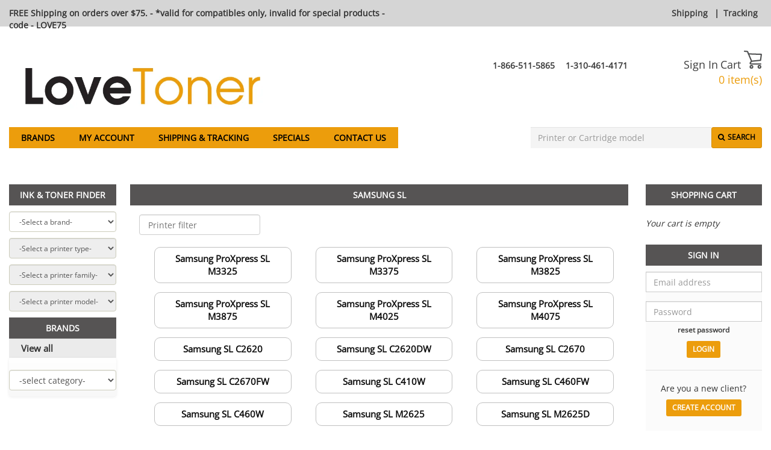

--- FILE ---
content_type: text/html; charset=UTF-8
request_url: https://www.lovetoner.com/samsung-sl
body_size: 14436
content:
<!DOCTYPE html>
<html lang="en">
<head>
    <!-- Google Tag Manager -->
    <script>
        (function(w, d, s, l, i) {
            w[l] = w[l] || [];
            w[l].push({
                'gtm.start': new Date().getTime(),
                event: 'gtm.js'
            });
            var f = d.getElementsByTagName(s)[0],
                j = d.createElement(s),
                dl = l != 'dataLayer' ? '&l=' + l : '';
            j.async = true;
            j.src = 'https://www.googletagmanager.com/gtm.js?id=' + i + dl;
            f.parentNode.insertBefore(j, f);
        })(window, document, 'script', 'dataLayer', 'GTM-PMRPDWRH');
    </script>
    <!-- End Google Tag Manager -->

    <meta charset="utf-8"/>    
    <title>Samsung SL</title>

    <link href="/favicon.ico" type="image/x-icon" rel="icon"/><link href="/favicon.ico" type="image/x-icon" rel="shortcut icon"/>
    <meta name="Description" content="Shop huge inventory of Laser Toner, Compatible Toner, Cartridges Toner, Ink Cartridges, Printer Cartridges and more only at LoveToner and save money.">

    <link rel="canonical" href="https://www.lovetoner.com/samsung-sl"/>

    <meta property="og:url" content="https://www.lovetoner.com/samsung-sl"/><meta property="og:type" content="website"/><meta property="og:title" content="Compatible Laser Toner & Ink Cartridges"/><meta property="og:description" content="Shop huge inventory of Laser Toner, Compatible Toner, Cartridges Toner, Ink Cartridges, Printer Cartridges and more only at LoveToner and save money."/><meta property="og:locale" content="en_US"/><meta property="og:image" content="https://www.lovetoner.com/img/logo_lovetoner.png"/>    <meta property="twitter:site" content="lovetoner"/>
            
    <script src="/js/jquery-2.2.1.min.js"></script><link rel="stylesheet" href="/css/font-sans.css"/>    <!-- <link href='//fonts.googleapis.com/css?family=Open+Sans&display=swap' rel='stylesheet' type='text/css'> -->
    
    <meta name="viewport" content="width=device-width, initial-scale=1.0">
    <!-- To disable horizontal scroll -->
    <!--<meta name="viewport" content="maximum-scale=2, width=device-width, initial-scale=1.0" />-->
    <meta name="apple-mobile-web-app-capable" content="yes" />

    <!-- Latest compiled and minified JavaScript -->
    <!-- <script src="https://maxcdn.bootstrapcdn.com/bootstrap/3.3.6/js/bootstrap.min.js" crossorigin="anonymous"></script> -->
    <script src="/js/bootstrap.3.3.6.min.js"></script><script src="/js/jquery-1.12.1-ui.js"></script><link rel="stylesheet" href="/css/jquery-1.12.1-ui.css"/>
    <link rel="stylesheet" href="https://cdnjs.cloudflare.com/ajax/libs/font-awesome/4.7.0/css/font-awesome.min.css?display=swap" rel="preload">

    <script src="/js/jquery.validate.min.js"></script><script src="/js/jquery.fancybox.js?v=2.1.5"></script><script src="/js/bootstrap-tagsinput.js"></script><script src="/js/jquery.flexslider-min.js"></script><script src="/js/jquery.jcarousel.min.js"></script><script src="/js/jcarousel.responsive.js"></script><script src="/js/jquery.nicescroll.min.js"></script><script src="/js/bootstrap-datepicker.min.js"></script><script src="/js/jquery.nivo.slider.v2.js"></script>
    <link rel="stylesheet" href="/css/vlad3.css"/>    <link rel="stylesheet" href="/css/nivo-slider.css"/>    <link rel="stylesheet" href="/css/default.css"/>    <link rel="stylesheet" href="/css/bootstrap-datepicker.min.css"/>    <link rel="stylesheet" href="/css/bootstrap-3.3.6.min.css"/>    <link rel="stylesheet" href="/css/bootstrap-theme-3.3.6.min.css"/>    
    <!-- Latest compiled and minified CSS -->
    <!-- <link rel="stylesheet" href="https://stackpath.bootstrapcdn.com/bootstrap/3.3.6/css/bootstrap.min.css" crossorigin="anonymous"> -->
    <!-- Original theme -->
    <!-- <link rel="stylesheet" href="https://stackpath.bootstrapcdn.com/bootstrap/3.3.6/css/bootstrap-theme.min.css" crossorigin="anonymous"> -->
        <link rel="stylesheet" href="/css/dana25.css"/>        <link rel="stylesheet" href="/css/lovetoner6.css"/>            <script>
        $(document).scroll(function() {

            var y = $(this).scrollTop();
            if (y > 215) {
                $('.floating-bar-container').fadeIn();
            } else {
                $('.floating-bar-container').fadeOut();
            }
        })
        $(document).ready(function() {

            n = (window.location.pathname).indexOf("view")
            m = (window.location.pathname).indexOf("search")
            k = (window.location.pathname).indexOf("category")

            var searchKey = 'Samsung SL';

            if(0<m || 0<n || 0<k){

                if(searchKey !=''){

                    $('input[name="key"]').val(searchKey)
                }
            }
            if(localStorage.getItem("accOffset")){
                $(this).scrollTop( 800 )
                localStorage.removeItem("accOffset");
            }

            $('#myAccountOffset').click(function(){
                localStorage.setItem('accOffset', 1);
            })

            $(".catOffset").click(function(){
                localStorage.setItem('accOffset', 1);
            })
            $('.searchOffset').click(function(){
                localStorage.setItem('accOffset', 1);
            })

        });
        $(document).ready(function() {
            var pageWidth = window.innerWidth;
            var barWidth = document.getElementById('floating-bar').clientWidth;
            var diff = pageWidth - barWidth;
            $("#floating-bar").css('margin-left', (diff/2)-10+'px');
            $("#floating-bar-container").hide();

            // search autocomplete
            $( ".searchAutocomplete" ).autocomplete({
            source: function( request, response ) {
                $.ajax({
                    dataType: "json",
                    type : 'Get',
                    data: {q:$(".searchBarInput").val()},
                    url: '/products/searchautocomplete',
                    success: function(data) {
                        // $('input.suggest-user').removeClass('ui-autocomplete-loading');  
                        // hide loading image

                        // response( $.map( data, function(item) {
                        //     // your operation on data
                        // }));
                        $('.searchspinner').hide();
                        response( data );
                    },
                    error: function(data) {
                        $('input.suggest-user').removeClass('ui-autocomplete-loading');  
                    }
                });
            },
            minLength: 4,
            search: function(event, ui) { 
                $(this).closest('.hidden-xs').find('.searchspinner').show();
            },
            create: function (event,ui){
               $(this).data('ui-autocomplete')._renderItem = function (ul, item) {
                return $('<li>')
                    .append("<a style='display: inline-flex'> <img src='"+item.img +"' style='width:50px;height:50px;margin-right:10px'/> " + item.value + '</a>')
                    .appendTo(ul);
                };
            },
            open: function() {
                $(this).closest('.hidden-xs').find('.searchspinner').hide();
                var width = $(".searchBarInput").width();
                $("ul.ui-menu").width(width);
                $("ul.ui-menu").height(300);
                $("ul.ui-menu").css('overflow-y', 'scroll');
            },
            select: function (event, ui) {
            // Set selection
                location.href=ui.item.id;
            }
        });
        });
    </script>

    <script>
        $(".fancybox").fancybox();
        $(function () {
            $('._tooltip').popover({trigger: "hover"});
        });
    </script>

        <script>(function(w,d,t,r,u){var f,n,i;w[u]=w[u]||[],f=function(){var o={ti:"5998586"};o.q=w[u],w[u]=new UET(o),w[u].push("pageLoad")},n=d.createElement(t),n.src=r,n.async=1,n.onload=n.onreadystatechange=function(){var s=this.readyState;s&&s!=="loaded"&&s!=="complete"||(f(),n.onload=n.onreadystatechange=null)},i=d.getElementsByTagName(t)[0],i.parentNode.insertBefore(n,i)})(window,document,"script","//bat.bing.com/bat.js","uetq");</script>
    
    <!--Add to bookmarks -->
    <script>
        $(function() {
            $('#bookmarkme').click(function() {
                var isChrome = !!window.chrome && !!window.chrome.webstore;
                var isIE = /*@cc_on!@*/false || !!document.documentMode;
                var isEdge = !isIE && !!window.StyleMedia;
                var isSafari = /constructor/i.test(window.HTMLElement) || (function (p) { return p.toString() === "[object SafariRemoteNotification]"; })(!window['safari'] || safari.pushNotification);
                if (window.sidebar && window.sidebar.addPanel) { // Mozilla Firefox Bookmark
                    window.sidebar.addPanel(document.title, window.location.href, '');
                } else if (window.external && ('AddFavorite' in window.external)) { // IE Favorite
                    window.external.AddFavorite(location.href, document.title);
                } else if (window.opera && window.print) { // Opera Hotlist
                    this.title = document.title;
                    return true;
                } else if(isChrome == true || isSafari == true || isEdge == true){ // webkit - safari/chrome
                    alert('This function is not available in Google Chrome, Edge and Safari. Please press ' + (navigator.userAgent.toLowerCase().indexOf('mac') != -1 ? 'Command/Cmd' : 'CTRL') + ' + D to bookmark this page.');
                }

            });
        });

        $( document ).ready(function() {
            $("#customersEmail").click(function(){
                var $temp = $("<input>");
                $("body").append($temp);
                $temp.val($(this).text()).select();
                document.execCommand("copy");
                $temp.remove();
                return false;
            });
            $("#customersEmail2").click(function(){
                var $temp = $("<input>");
                $("body").append($temp);
                $temp.val($(this).text()).select();
                document.execCommand("copy");
                $temp.remove();
                return false;
            });

        });

    </script>

    <!-- Instant page -->
    <script src="//instant.page/1.2.2" type="module" integrity="sha384-2xV8M5griQmzyiY3CDqh1dn4z3llDVqZDqzjzcY+jCBCk/a5fXJmuZ/40JJAPeoU"></script>

<!-- Count items on cart -->
<script>
    </script>

</head>
<body>

<!-- Google Tag Manager (noscript) -->
<noscript>
    <iframe src="https://www.googletagmanager.com/ns.html?id=GTM-PMRPDWRH"
        height="0" width="0" style="display:none;visibility:hidden"></iframe>
</noscript>
<!-- End Google Tag Manager (noscript) -->

<script type="application/ld+json">
{
    "@context": "http://schema.org",
    "@type": "Organization",
    "url": "https://www.lovetoner.com/",
    "email": "support@lovetoner.com",
    "logo": "https://www.lovetoner.com/img/logo_lovetoner.png",
    "description": "Shop huge inventory of Laser Toner, Compatible Toner, Cartridges Toner, Ink Cartridges, Printer Cartridges and more only at LoveToner and save money.",
    "aggregateRating": [{
        "@type": "AggregateRating",
        "ratingValue": "4.5",
        "reviewCount": "53",
        "name": "Lovetoner",
        "itemReviewed": {
            "name": "Lovetoner"
        }
    }],
    "areaServed": [{
        "@type": "AdministrativeArea",
        "name": ""
    },
    {
        "@type": "AdministrativeArea",
        "name": "USA"
    }],
    "sameAs": [
        "https://www.facebook.com/lovetonercom/"        ,"https://twitter.com/lovetoner"    ],
    "location": [{
        "@type": "Place",
        "openingHoursSpecification": [{
            "@type": "OpeningHoursSpecification",
            "opens": "8:00",
            "closes": "20:00",
            "dayOfWeek": "http://schema.org/Monday"
        },
        {
            "@type": "OpeningHoursSpecification",
            "opens": "8:00",
            "closes": "20:00",
            "dayOfWeek": "http://schema.org/Tuesday"
        },
        {
            "@type": "OpeningHoursSpecification",
            "opens": "8:00",
            "closes": "20:00",
            "dayOfWeek": "http://schema.org/Wednesday"
        },
        {
            "@type": "OpeningHoursSpecification",
            "opens": "8:00",
            "closes": "20:00",
            "dayOfWeek": "http://schema.org/Thursday"
        },
        {
            "@type": "OpeningHoursSpecification",
            "opens": "8:00",
            "closes": "20:00",
            "dayOfWeek": "http://schema.org/Friday"
        },
        {
            "@type": "OpeningHoursSpecification",
            "opens": "9:00",
            "closes": "17:00",
            "dayOfWeek": "http://schema.org/Saturday"
        },
        {
            "@type": "OpeningHoursSpecification",
            "opens": "9:00",
            "closes": "17:00",
            "dayOfWeek": "http://schema.org/Sunday"
        }]
    }],
    "contactPoint": [
        {
        "@type": "ContactPoint",
        "telephone": "+1-866-511-5865",
        "areaServed": "",
        "contactType": "customer service"
    }
            ,{
        "@type": "ContactPoint",
        "telephone": "+1-310-461-4171",
        "areaServed": "",
        "contactType": "customer service"
    }
                ]
}
</script><script type="application/ld+json">
{
    "@context": "http://schema.org",
    "@type": "BreadCrumbList",
    "itemListElement": 
    [
                {
            "@type": "ListItem",
            "position": 1,
            "item":
            {
                "@id": "https://www.lovetoner.com/",
                "name": "Home"            }
        }            ]
}
</script><script type="application/ld+json">
{
    "@context": "http://schema.org",
    "@graph":
    [
        {
            "@context": "https://schema.org",
            "@type": "SiteNavigationElement",
            "@id": "#menu",
            "name": "Brands",
            "url": "https://www.lovetoner.com/pages/all-brands"
        },
        {
            "@context": "https://schema.org",
            "@type": "SiteNavigationElement",
            "@id": "#menu",
            "name": "Specials",
            "url": "https://www.lovetoner.com/products/specials"
        },
        {
            "@context": "https://schema.org",
            "@type": "SiteNavigationElement",
            "@id": "#menu",
            "name": "Sign In",
            "url": "https://www.lovetoner.com/users/login"
        },
        {
            "@context": "https://schema.org",
            "@type": "SiteNavigationElement",
            "@id": "#menu",
            "name": "Shipping and Tracking",
            "url": "https://www.lovetoner.com/pages/trackorder"
        },
        {
            "@context": "https://schema.org",
            "@type": "SiteNavigationElement",
            "@id": "#menu",
            "name": "Contact Us",
            "url": "https://www.lovetoner.com/pages/contact"
        },
        {
            "@context": "https://schema.org",
            "@type": "SiteNavigationElement",
            "@id": "#menu",
            "name": "Français",
            "url": "https://www.lovetoner.com/fr/"
        }
    ]
}
</script>
<div class="floating-bar-container" id="floating-bar-container">
    <div class="container-fluid maxWidth floating-bar sticky" id="floating-bar">
        <div class="col-md-4 col-sm-8 hidden-xs">
            <form id="floatingBarSearch" onsubmit="floatingBarSearchSubmit()" action="/products/search?key=" method="GET">
            <input class="floating-bar-input searchAutocomplete" id="floating-bar-input" placeholder="Printer or Cartridge model" name="key" type="text"/>
            <span class="fa fa-spinner fa-spin searchspinner" style="position: absolute;margin-left: -25px;top: 13px;display:none"></span>
            <span class=""><button type="submit" class="btn btn_customize btn-xs btn-top-bar" style="background-color: #fff">Search</button></span>
            </form>
        </div>

        <div class="col-md-6 hidden-sm hidden-xs" style="margin-top: 10px">
            <a href="/pages/all-brands" class="blackLink">Brands</a>            &nbsp;&nbsp;
            <a href="/pages/trackorder" class="blackLink">Shipping & Tracking</a>            &nbsp;&nbsp;
            &nbsp;&nbsp;
            <a href="/pages/contact" class="blackLink">Contact us</a>            &nbsp;&nbsp;
                        &nbsp;&nbsp;
                    </div>

        <div class="col-md-2">
            <div class="pull-right">
                <a href="/orders/mycart" style="outline: none"><span style="display: inline-block; width: 30px; margin-top:5px"><svg xmlns="http://www.w3.org/2000/svg" viewBox="0 0 27.49 27.83"><defs></defs><title>cart</title><g id="Layer_2" data-name="Layer 2"><g id="Layer_1-2" data-name="Layer 1"><path class="cart-icon-white" d="M25.73,21.53H11.13c-.18,0-1.82,0-2.37-1.24s.63-2.71,1-3.17h0l.85-.95L4.86,2.29l-4-.4A1,1,0,0,1,0,.85,1,1,0,0,1,1,0L5.61.46A1,1,0,0,1,6.39,1L12.63,16a.94.94,0,0,1-.16,1l-1.25,1.39a2.81,2.81,0,0,0-.72,1.14,1.54,1.54,0,0,0,.63.14h14.6a.95.95,0,0,1,0,1.89Z"/><path class="cart-icon-white" d="M11.76,17.29a.95.95,0,0,1-.1-1.89l12.85-1.33,1-7.43L7.13,6A.95.95,0,1,1,7.2,4.14l19.37.65a.91.91,0,0,1,.69.33,1,1,0,0,1,.22.73L26.3,15.06a1,1,0,0,1-.85.82l-13.59,1.4Z"/><path class="cart-icon-white" d="M23.7,27.83A2.85,2.85,0,1,1,26.54,25,2.85,2.85,0,0,1,23.7,27.83Zm0-3.79a.95.95,0,1,0,.95.95A.94.94,0,0,0,23.7,24Z"/><path class="cart-icon-white" d="M11.51,27.83A2.85,2.85,0,1,1,14.35,25,2.84,2.84,0,0,1,11.51,27.83Zm0-3.79a.95.95,0,1,0,1,.95A.95.95,0,0,0,11.51,24Z"/></g></g></svg></span></a>                &nbsp;
                                <a href="/en/users/myaccount" style="outline: none"><span><img src="/img/icons/account/account.png" width="40" height="64" style="margin-top: -24px;object-fit: contain" alt=""/></span></a>
            </div>
        </div>
    </div>
</div>
<script>
function floatingBarSearchSubmit()
{
    var action = $("#floatingBarSearch").attr('action');
    action += $("#floating-bar-input").val();
    $("#floatingBarSearch").attr('action', action);
}
</script>

<div class="top-bar-container"></div>

<div class="container-fluid maxWidth" style="padding-left: 15px!important; padding-right: 15px!important">

    
<header>
        <div class="top-bar">

            <div class="top-bar-message">
                                    <strong>FREE Shipping on orders over $75. - *valid for compatibles only, invalid for special products - code - LOVE75</strong>                            </div>

            <div class="lang-link">
                <a href="/pages/shipping" class="phoneBlackFont">Shipping</a> |<a href="/pages/trackorder" class="phoneBlackFont">Tracking</a>            </div>

        </div>

    <div class="fluid-row header_top">
        <div class="col-md-4 col-sm-8 nopadDesktop">
            <h1 style="display: none">Buy discounted printer ink toner, mesh office chairs and desk accessories from Lovetoner</h1>
            <a href="https://www.lovetoner.com/"><img src="/img/logo_lovetoner.webp" alt="Buy discounted  printer ink &amp; laser toner and receive your orders fast at Lovetoner" class="img logo goneMobile headerLogo"/></a>
            <div class="col-md-10 col-sm-10 hidden-xs">
                            </div>
        </div>

        <div class="col-md-6 hidden-sm hidden-xs">
                        <div class="phone">
                                                                                <span class="">
                            <span>
                                &nbsp;<a class="phoneBlackFont" href="tel:1-866-511-5865">1-866-511-5865</a>
                            </span>
                        </span>
                                                                                <span class="">
                            <span>
                                &nbsp;<a class="phoneBlackFont" href="tel:1-310-461-4171">1-310-461-4171</a>
                            </span>
                        </span>
                            </div>
        </div>
   
        <span class="col-sm-6 visible-xs-block logoMobile">
            <a href="https://www.lovetoner.com/"><img src="/img/logo_lovetoner.webp" alt="Buy discounted  printer ink &amp; laser toner and receive your orders fast at Lovetoner" class="img logo"/></a>        </span>
        <div class="col-md-2 col-sm-4 nopadDesktop">
            <div class="cart_links">
                                    <a href="/users/login">Sign In</a>                
                <span><a href="/orders/mycart" style="color:#3d3d3d">Cart </span>
                
                <span style="display: inline-block; width: 30px;"><svg xmlns="http://www.w3.org/2000/svg" viewBox="0 0 27.49 27.83"><defs><style>.cart-icon{fill:#4d4e4f;}</style></defs><title>cart</title><g id="Layer_2" data-name="Layer 2"><g id="Layer_1-2" data-name="Layer 1"><path class="cart-icon" d="M25.73,21.53H11.13c-.18,0-1.82,0-2.37-1.24s.63-2.71,1-3.17h0l.85-.95L4.86,2.29l-4-.4A1,1,0,0,1,0,.85,1,1,0,0,1,1,0L5.61.46A1,1,0,0,1,6.39,1L12.63,16a.94.94,0,0,1-.16,1l-1.25,1.39a2.81,2.81,0,0,0-.72,1.14,1.54,1.54,0,0,0,.63.14h14.6a.95.95,0,0,1,0,1.89Z"/><path class="cart-icon" d="M11.76,17.29a.95.95,0,0,1-.1-1.89l12.85-1.33,1-7.43L7.13,6A.95.95,0,1,1,7.2,4.14l19.37.65a.91.91,0,0,1,.69.33,1,1,0,0,1,.22.73L26.3,15.06a1,1,0,0,1-.85.82l-13.59,1.4Z"/><path class="cart-icon" d="M23.7,27.83A2.85,2.85,0,1,1,26.54,25,2.85,2.85,0,0,1,23.7,27.83Zm0-3.79a.95.95,0,1,0,.95.95A.94.94,0,0,0,23.7,24Z"/><path class="cart-icon" d="M11.51,27.83A2.85,2.85,0,1,1,14.35,25,2.84,2.84,0,0,1,11.51,27.83Zm0-3.79a.95.95,0,1,0,1,.95A.95.95,0,0,0,11.51,24Z"/></g></g></svg></span><br>
                <span class="red countItems goneMobile">0 item(s)</span></a>            </div>

            <div class="clearfix"></div>
            <div>
                            </div>
        </div>
        <div class="clearfix"></div>
    </div>

    <nav class="navbar navbar-default main-menu" style="margin-left: -15px; margin-right: -15px;">
        <div class="container-fluid">
            <div class="navbar-header main_menu_header noMargin2">
                <button type="button" id="menuButton" class="navbar-toggle collapsed" data-toggle="collapse" data-target="#navbar-collapse-1" aria-expanded="false" style="margin-left: 30px; margin-top: 12px">
                    <span class="sr-only">Toggle navigation</span>
                    <span class="icon-bar"></span>
                    <span class="icon-bar"></span>
                    <span class="icon-bar"></span>
                </button>
            </div>

            <div class="collapse navbar-collapse" id="navbar-collapse-1">
                <ul class="nav navbar-nav main-header">
                    <li role="presentation">
                        <a href="/pages/all-brands">Brands</a>                    </li>
                    <li role="presentation">
                        <a href="/users/myaccount">My Account</a>                    </li>
                    <li role="presentation" class = "hidden-xs">
                        <a href="/pages/trackorder">Shipping & Tracking</a>                    </li>
                    <li role="presentation" class = "visible-xs">
                        <a href="/pages/trackorder" id="myAccountOffset">Shipping & Tracking</a>                    </li>
                    <li role="presentation">
                        <a href="/products/specials" data-no-instant="1">Specials</a>                    </li>
                    <li role="presentation">
                        <a href="/pages/contact">Contact us</a>                    </li>

                    
                                        
                                        <li class="languagelink" role="presentation">
                                                    <a href="/users/login">Sign In</a>                                            </li>
                </ul>

                <div class="search-bar">
                    <form method="get" accept-charset="utf-8" role="form" action="/products/search">                    <div style="display:flex; justify-content: flex-end;position:relative" class="hidden-xs">
                        <div class="form-group text"><input type="text" name="key" class="form-control searchBarInput searchAutocomplete"  style="font-size: 14px; height: 35.4px" placeholder="Printer or Cartridge model" id="searchKey1"  maxlength="264" /></div>                        <span class="fa fa-spinner fa-spin searchspinner" style="position: absolute;right: 90px;top: 10px;display:none"></span>
                        <button style="padding-top: 7px;" class="searchButtonOnTop btn btn_customize btn-sm searchButton" type="submit"><i class="fa fa-search"></i><span class="search-text">Search</span></button>                    </div>
                                        </form>
                </div>
            </div>
        </div>
    </nav>
                            
<script>
    $(document).ready(function() {
        $("#menuButton").on("click", function(){
            $(".navbar .container-fluid").toggleClass('relative');
        });
        if (window.innerWidth > 768) {
            $(".home-finder").css({'text-align': "center"});
            console.log(window.innerWidth);
        }
        setTimeout(function() {
            if (window.innerWidth > 992) {
                var selectHeight = $(".slider-wrapper").height();
                if (selectHeight == 0) {
                    return ;
                }
                selectHeight -= 35.4; // Ink%Toner header height
                selectHeight -= 43; // Select margins + bottom
                selectHeight /= 4;
                selectHeight = Math.round(selectHeight);
                $(".home-finder").css({'height': selectHeight})
                
                if (selectHeight < 39) {
                    $(".home-finder").css({'font-size': "12px"});
                }
                if (selectHeight < 34) {
                    $(".home-finder").css({'font-size': "10px"});
                }
            }
            
        }, 1500)
    });
</script>
</header>

<!-- only mobile -->
<br/>
<br/>
<div class="visible-xs-block" id="searchdiv">

    <h2 class="right_menu_title">PRODUCT SEARCH</h2>
    <form method="get" accept-charset="utf-8" margin-top: 10px;="margin-top: 10px;" role="form" action="/products/search">        <div style="display:flex; justify-content: flex-end;">
            <div class="form-group text"><input type="text" name="key" class="form-control searchBarInput"  style="font-size: 14px; margin-top:10px; height: 35.4px;" placeholder="Printer or Cartridge model" id="searchKey2"  maxlength="264" /></div>            <button style="padding-top: 7px; margin-top:10px;" class="searchButtonOnTop btn btn_customize btn-sm searchButton" type="submit"><i class="fa fa-search"></i><span class="search-text">Search</span></button>        </div>
        </form>
    <div class="clearfix"></div>
</div>
    <div class="clearfix"></div>

    <!-- body -->
    <section class="clearfix main-section">
        <div class="row-fluid">

            
                    <!-- left sidebar -->
                    <div class="col-md-2 hidden-sm wrapper_products visible-lg" style="margin-left: -15px">
                        <h2 class="hidden-xs hidden-sm visible-lg left_menu_title left_menu_title_cat" style="background-color: #565454 !important">Ink & Toner Finder</h2>
<div class="hidden-xs hidden-sm">

<script>
$(document).ready(function() {
	
	$('#select_type').prop('disabled', true);
	$('#select_family').prop('disabled', true);
	$('#select_model').prop('disabled', true);
	
    $("#select_brand").on("change" , function() {
	
        var catID = $("#select_brand").val();
	  
	    $('#select_type').prop('disabled', true);
	    $('#select_family').prop('disabled', true);
	    $('#select_model').prop('disabled', true);

	    $('#select_type').show();
	    $('#select_family').show();
	    $('#select_model').show();

	    $('#select_type').append('<option>'+'-Select a printer type-'+'</option>' );
	    $('#select_family').append('<option>'+'-Select a printer family-'+'</option>' );
	    $('#select_model').append('<option>'+'-Select a printer model-'+'</option>' );
	 
	// Select brand
 	$.ajax({
		type: 'post',  
		dataType: 'json',
		url : '/products/get-printer-types/'+catID,
		success : function(data){

			$('#select_type').empty();
			$('#select_family').empty();
			$('#select_model').empty();
			
			if (data.kidIS ==false){
				$('#select_type').hide();
				$('#select_family').hide();
				data.selectModels = data.selectType
				$('#select_model').empty();
				$('#select_model').append('<option>'+'-Select a printer model-'+'</option>' );
				for(var i=0; i<data.selectModels.length; i++){
				    $('#select_model').append('<option value="' + data.selectModels[i]['description'] + '">' + data.selectModels[i]['label'] + '</option>');
				}	
				$('#select_model').prop('disabled', false);
				
				
			}else{
				$('#select_type').append('<option>'+'-Select a printer type-'+'</option>' );
				for(var i=0; i<data.selectType.length; i++){
					$('#select_type').append('<option value="' + data.selectType[i]['value_id'] + '">' + data.selectType[i]['label'] + '</option>');
				}
				$('#select_type').show();
				$('#select_family').show();
				$('#select_model').show();
				$('#select_type').prop('disabled', false);
				$('#select_family').append('<option>'+'-Select a printer family-'+'</option>' );
				$('#select_model').append('<option>'+'-Select a printer model-'+'</option>' );
				
				
			}	
		}
	  })
	}) 

    // Select family
	$("#select_type").on("change" , function(){
      var typeID = $("#select_type").val()
      if (parseInt(typeID) === 'NaN') {
		  var lang = 'en';
		  if(lang != "en"){
			window.location.open('/'+lang+'/'+typeID);
		  } else{
			window.location.open('/'+typeID);
		  }
          
          return 0;
      }
 	  $.ajax({
		type: 'post',  
		dataType: 'json',
		url : '/products/get-family-types/'+typeID,
		success : function(data){
			$('#select_family').empty();
			$('#select_model').empty();
			if (data.kidIS ==false){
				
				$('#select_family').hide();
			    data.selectModels = data.selectFamily
				$('#select_model').empty();
				$('#select_model').append('<option>'+'-Select a printer model-'+'</option>' );
				for(var i=0; i<data.selectModels.length; i++){
				    $('#select_model').append('<option value="' + data.selectModels[i]['description'] + '">' + data.selectModels[i]['label'] + '</option>');
				}	
				$('#select_model').prop('disabled', false);
				
			}else{
			    $('#select_family').append('<option>'+'-Select a printer family-'+'</option>' );
				for(var i=0; i<data.selectFamily.length; i++){
					$('#select_family').append('<option value="' + data.selectFamily[i]['value_id'] + '">' + data.selectFamily[i]['label'] + '</option>');
				}
				$('#select_type').show();
				$('#select_family').show();
				$('#select_model').show();
				$('#select_family').prop('disabled', false);
				$('#select_model').append('<option>'+'-Select a printer model-'+'</option>' );
				
			}	
		}
	  })
	})

	// Select model
	// Select family and receive models
	$("#select_family").on("change" , function(){
	  var familyID = $("#select_family").val()
 	  $.ajax({
		type: 'post',  
		dataType: 'json',
		url : '/products/get-printer-models/'+familyID,
		success : function(data){
			
			$('#select_model').empty();
			$('#select_model').append('<option>'+'-Select a printer model-'+'</option>' );
			if(data.kidIS==true){
				for(var i=0; i<data.selectModels.length; i++){
					$('#select_model').append('<option value="' + data.selectModels[i]['description'] + '">' + data.selectModels[i]['label'] + '</option>');
				}
				$('#select_model').prop('disabled', false);
			}else{
			}
		}
	  })
	})
	// Redirect to product
	$("#select_model").on("change" , function(){
	    var id = jQuery(this).val();
        if (isNaN(parseInt(id))) {
			var lang = 'en';
			if(lang != "en"){
				window.location.replace('/'+lang+'/'+id);
			} else{
				window.location.replace('/'+id);
			}
            
            return 0;
        }
	    localStorage.setItem('offset2', 1);
	})

	if(localStorage.getItem("offset2")){
		$(this).scrollTop( 840 )
		localStorage.removeItem("offset2");
	}
}) 

</script>
 <select name="select_brand" class="form-control allBrandsBorders marginTop"  id="select_brand"  style="font-size:12px"><option value="" selected="selected">-Select a brand-</option><option value="8572">3D Filaments</option><option value="1010198">4x6 Labels</option><option value="26776">Acroprint</option><option value="22065">AMANO</option><option value="8">Apollo</option><option value="23">Apple</option><option value="82">Brother</option><option value="10000279">Canada</option><option value="515">Canon</option><option value="25366">Casio</option><option value="24150">Citizen</option><option value="26156">Compaq</option><option value="24294">Data South</option><option value="26160">DEC</option><option value="1454">Dell</option><option value="26809">DH Tech</option><option value="21616">DYMO</option><option value="3950">Epson</option><option value="26885">Fargo</option><option value="26750">Francotyp</option><option value="24333">Fujitsu</option><option value="26257">GCC Technologies</option><option value="24901">Genicom Tally</option><option value="4524">Gestetner</option><option value="26702">Hasler</option><option value="1512">HP</option><option value="21862">Ikon</option><option value="6169">JCM</option><option value="26914">King Jim</option><option value="25041">KIP</option><option value="6171">Kodak</option><option value="6174">Konica Minolta</option><option value="6470">Kyocera Mita</option><option value="6607">Lanier</option><option value="1010275">Lexmark / IBM</option><option value="4870">Lexmark IBM</option><option value="25716">Media Science</option><option value="67979">Mimaki</option><option value="7421">Muratec-Murata</option><option value="67828">Mutoh</option><option value="26823">NCR</option><option value="25775">NEC</option><option value="23716">Neopost</option><option value="21867">Oce</option><option value="4896">Okidata</option><option value="26165">OmniFax</option><option value="8072">Panasonic</option><option value="7546">Pantum</option><option value="7947">Pitney Bowes</option><option value="23503">Primera</option><option value="26768">Printronix</option><option value="25837">PSI</option><option value="2342">Ricoh</option><option value="3">Riso</option><option value="68019">Roland</option><option value="2527">Samsung</option><option value="2822">Savin</option><option value="2981">Sharp</option><option value="2">Simplex</option><option value="25436">Smith-Corona</option><option value="26707">Sony</option><option value="24588">Source Technologies</option><option value="24342">Star-Micronics</option><option value="24193">TEC</option><option value="9">Tektronix</option><option value="23332">Texas Instruments</option><option value="8760">Toshiba</option><option value="24325">Unisys</option><option value="26490">Xante</option><option value="3328">Xerox</option><option value="24806">Zebra</option></select><select name="select_type" class="form-control allBrandsBorders"  id="select_type"  style="font-size:12px"><option value="">-Select a printer type-</option></select><select name="select_family" class="form-control allBrandsBorders"  id="select_family"  style="font-size:12px"><option value="">-Select a printer family-</option></select><select name="select_model" class="form-control allBrandsBorders"  id="select_model"  style="font-size:12px"><option value="">-Select a printer model-</option></select></div>

<h2 class="visible-sm visible-md visible-lg left_menu_title left_menu_title_cat" style="background-color: #565454 !important">Brands</h2>
<div class="allBrandsBG hidden-xs">
   <a href="/pages/all-brands" class="allBrandsColor">View all</a></div>
<nav class="navbar navbar-default left_menu_content">
	<div class="container-fluid">
		<div class="navbar-header" style="margin-left:0">
		  <button type="button" class="navbar-toggle collapsed" data-toggle="collapse" data-target="#navbar-collapse-2" aria-expanded="false">
			<span class="sr-only">Toggle navigation</span>
			<span class="icon-bar" style="background-color:white"></span>
			<span class="icon-bar" style="background-color:white"></span>
			<span class="icon-bar" style="background-color:white"></span>
		  </button>
		  <h2 class="visible-xs left_menu_title" >Brands</h2>
		</div>
		<div class="collapse navbar-collapse" id="navbar-collapse-2">
			<ul class="nav navbar-nav categories_level_0">
							
							
							
							
							
							
							
							
							
							
							
							
							
							
							
							
							
							
							
							
							
							
							
							
							
							
							
							
							
							
							
							
							
							
							
							
							
							
							
							
							
							
							
							
							
							
							
							
							
							
							
							
							
							
							
							
							
							
							
							
							
							
							
							
							
							
							
							
							
							
							
						</ul>
		</div>
		<div class="hidden-xs">
		   <select name="select_category" class="form-control allBrandsBorders" ><option value="">-select category-</option><option value="/3d-filaments-ink-cartridges">3D Filaments</option><option value="/4x6-labels-ink-cartridges">4x6 Labels</option><option value="/acroprint-ink-cartridges">Acroprint</option><option value="/amano-ink-cartridges">AMANO</option><option value="/apollo-ink-cartridges">Apollo</option><option value="/apple-ink-cartridges">Apple</option><option value="/brother-ink-cartridges">Brother</option><option value="/Canada">Canada</option><option value="/canon-ink-cartridges">Canon</option><option value="/casio-ink-cartridges">Casio</option><option value="/citizen-ink-cartridges">Citizen</option><option value="/compaq-ink-cartridges">Compaq</option><option value="/data-south-ink-cartridges">Data South</option><option value="/dec-ink-cartridges">DEC</option><option value="/dell-ink-cartridges">Dell</option><option value="/dh-tech-ink-cartridges">DH Tech</option><option value="/dymo-ink-cartridges">DYMO</option><option value="/epson-ink-cartridges">Epson</option><option value="/fargo-ink-cartridges">Fargo</option><option value="/francotyp-ink-cartridges">Francotyp</option><option value="/fujitsu-ink-cartridges">Fujitsu</option><option value="/gcc-technologies-ink-cartridges">GCC Technologies</option><option value="/genicom-tally-ink-cartridges">Genicom Tally</option><option value="/gestetner-ink-cartridges">Gestetner</option><option value="/hasler-ink-cartridges">Hasler</option><option value="/hp-ink-cartridges">HP</option><option value="/ikon-ink-cartridges">Ikon</option><option value="/jcm-ink-cartridges">JCM</option><option value="/king-jim-ink-cartridges">King Jim</option><option value="/kip-ink-cartridges">KIP</option><option value="/kodak-ink-cartridges">Kodak</option><option value="/konica-minolta-ink-cartridges">Konica Minolta</option><option value="/kyocera-mita-ink-cartridges">Kyocera Mita</option><option value="/lanier-ink-cartridges">Lanier</option><option value="/lexmark--ibm-ink-cartridges">Lexmark / IBM</option><option value="/lexmark-ibm-ink-cartridges">Lexmark IBM</option><option value="/media-science-ink-cartridges">Media Science</option><option value="/mimaki-ink-cartridges">Mimaki</option><option value="/muratec-murata-ink-cartridges">Muratec-Murata</option><option value="/mutoh-ink-cartridges">Mutoh</option><option value="/ncr-ink-cartridges">NCR</option><option value="/nec-ink-cartridges">NEC</option><option value="/neopost-ink-cartridges">Neopost</option><option value="/oce-ink-cartridges">Oce</option><option value="/okidata-ink-cartridges">Okidata</option><option value="/omnifax-ink-cartridges">OmniFax</option><option value="/panasonic-ink-cartridges">Panasonic</option><option value="/pantum-ink-cartridges">Pantum</option><option value="/pitney-bowes-ink-cartridges">Pitney Bowes</option><option value="/primera-ink-cartridges">Primera</option><option value="/printronix-ink-cartridges">Printronix</option><option value="/psi-ink-cartridges">PSI</option><option value="/ricoh-ink-cartridges">Ricoh</option><option value="/riso">Riso</option><option value="/roland-ink-cartridges">Roland</option><option value="/samsung-ink-cartridges">Samsung</option><option value="/savin-ink-cartridges">Savin</option><option value="/sharp-ink-cartridges">Sharp</option><option value="/simplex-ink-cartridges">Simplex</option><option value="/smith-corona-ink-cartridges">Smith-Corona</option><option value="/sony-ink-cartridges">Sony</option><option value="/source-technologies-ink-cartridges">Source Technologies</option><option value="/star-micronics-ink-cartridges">Star-Micronics</option><option value="/tec-ink-cartridges">TEC</option><option value="/tektronix-ink-cartridges">Tektronix</option><option value="/texas-instruments-ink-cartridges">Texas Instruments</option><option value="/toshiba-ink-cartridges">Toshiba</option><option value="/unisys-ink-cartridges">Unisys</option><option value="/xante-ink-cartridges">Xante</option><option value="/xerox-ink-cartridges">Xerox</option><option value="/zebra-ink-cartridges">Zebra</option></select>		</div>
		<div class="visible-xs">
		   <select name="select_category2" class="form-control allBrandsBordersXS" ><option value="">-select category-</option><option value="/3d-filaments-ink-cartridges">3D Filaments</option><option value="/4x6-labels-ink-cartridges">4x6 Labels</option><option value="/acroprint-ink-cartridges">Acroprint</option><option value="/amano-ink-cartridges">AMANO</option><option value="/apollo-ink-cartridges">Apollo</option><option value="/apple-ink-cartridges">Apple</option><option value="/brother-ink-cartridges">Brother</option><option value="/Canada">Canada</option><option value="/canon-ink-cartridges">Canon</option><option value="/casio-ink-cartridges">Casio</option><option value="/citizen-ink-cartridges">Citizen</option><option value="/compaq-ink-cartridges">Compaq</option><option value="/data-south-ink-cartridges">Data South</option><option value="/dec-ink-cartridges">DEC</option><option value="/dell-ink-cartridges">Dell</option><option value="/dh-tech-ink-cartridges">DH Tech</option><option value="/dymo-ink-cartridges">DYMO</option><option value="/epson-ink-cartridges">Epson</option><option value="/fargo-ink-cartridges">Fargo</option><option value="/francotyp-ink-cartridges">Francotyp</option><option value="/fujitsu-ink-cartridges">Fujitsu</option><option value="/gcc-technologies-ink-cartridges">GCC Technologies</option><option value="/genicom-tally-ink-cartridges">Genicom Tally</option><option value="/gestetner-ink-cartridges">Gestetner</option><option value="/hasler-ink-cartridges">Hasler</option><option value="/hp-ink-cartridges">HP</option><option value="/ikon-ink-cartridges">Ikon</option><option value="/jcm-ink-cartridges">JCM</option><option value="/king-jim-ink-cartridges">King Jim</option><option value="/kip-ink-cartridges">KIP</option><option value="/kodak-ink-cartridges">Kodak</option><option value="/konica-minolta-ink-cartridges">Konica Minolta</option><option value="/kyocera-mita-ink-cartridges">Kyocera Mita</option><option value="/lanier-ink-cartridges">Lanier</option><option value="/lexmark--ibm-ink-cartridges">Lexmark / IBM</option><option value="/lexmark-ibm-ink-cartridges">Lexmark IBM</option><option value="/media-science-ink-cartridges">Media Science</option><option value="/mimaki-ink-cartridges">Mimaki</option><option value="/muratec-murata-ink-cartridges">Muratec-Murata</option><option value="/mutoh-ink-cartridges">Mutoh</option><option value="/ncr-ink-cartridges">NCR</option><option value="/nec-ink-cartridges">NEC</option><option value="/neopost-ink-cartridges">Neopost</option><option value="/oce-ink-cartridges">Oce</option><option value="/okidata-ink-cartridges">Okidata</option><option value="/omnifax-ink-cartridges">OmniFax</option><option value="/panasonic-ink-cartridges">Panasonic</option><option value="/pantum-ink-cartridges">Pantum</option><option value="/pitney-bowes-ink-cartridges">Pitney Bowes</option><option value="/primera-ink-cartridges">Primera</option><option value="/printronix-ink-cartridges">Printronix</option><option value="/psi-ink-cartridges">PSI</option><option value="/ricoh-ink-cartridges">Ricoh</option><option value="/riso">Riso</option><option value="/roland-ink-cartridges">Roland</option><option value="/samsung-ink-cartridges">Samsung</option><option value="/savin-ink-cartridges">Savin</option><option value="/sharp-ink-cartridges">Sharp</option><option value="/simplex-ink-cartridges">Simplex</option><option value="/smith-corona-ink-cartridges">Smith-Corona</option><option value="/sony-ink-cartridges">Sony</option><option value="/source-technologies-ink-cartridges">Source Technologies</option><option value="/star-micronics-ink-cartridges">Star-Micronics</option><option value="/tec-ink-cartridges">TEC</option><option value="/tektronix-ink-cartridges">Tektronix</option><option value="/texas-instruments-ink-cartridges">Texas Instruments</option><option value="/toshiba-ink-cartridges">Toshiba</option><option value="/unisys-ink-cartridges">Unisys</option><option value="/xante-ink-cartridges">Xante</option><option value="/xerox-ink-cartridges">Xerox</option><option value="/zebra-ink-cartridges">Zebra</option></select>		</div>
	</div>
</nav>
<script>
$(document).ready(function() {
  $('[name="select_category"]').click(function(){
  	// This will find the selected website from the dropdown
    if($('[name="select_category"]').val()!=''){
        var go_to_url = $('[name="select_category"]').find(":selected").val();
        document.location.href = go_to_url;
    } 
  });
  $('[name="select_category2"]').change(function(){
  	// This will find the selected website from the dropdown
    if($('[name="select_category2"]').val()!=''){
	    localStorage.setItem('offset', 1);
	    var go_to_url = $('[name="select_category2"]').find(":selected").val();
		var lang = 'en';
        document.location.href = lang + '/' + go_to_url;
    } 
  });
    $('.allBrandsBordersXS').click(function(){
		localStorage.setItem('offset', 1);
	})

	if(localStorage.getItem("offset")){
		$(this).scrollTop( 840 )
		localStorage.removeItem("offset");
	}
});
</script>                    </div>

                    
            

            
<!-- main content -->
            <div class="col-lg-8 col-md-10 col-sm-12" 
            
                style="margin-right:7.5px; margin-left: 7.5px" id="main-content">

                
                    
                
                                <h2 class='refine_menu_title col-md-12 scrollTo' style="border: none; text-align: center; margin-left: -15px !important; width: 103%; color: #fff">
    <!-- <a href="/samsung-sl" style="color: #fff"> -->
		Samsung SL	<!-- </a> -->
	</h2>

<script type="text/javascript">
$(document).ready(function(){
	$(".changeLayout").click(function(){
		var viewType = $(this).attr('type');
		$.ajax({
			url: '/products/setview/' + viewType
		})
		setTimeout(location.reload.bind(location), 600);
		return false;
	})
})

$(document).ready(function() {
	setTimeout(function() {
		var width = window.innerWidth;
		if (width > 992) {
			window.scrollTo(0, 0);
		}
		if (width <= 992 && width > 767) {
			var yPos = $('.scrollTo').offset().top - 57;
			window.scrollTo(0, yPos);
		}
		if (width <= 767) {
			var yPos = $('.scrollTo').offset().top - 12;
			window.scrollTo(0, yPos);
		}
	}, 50);
	
})
</script>


<div class="clearfix"></div>

<p class="text text-center">
	</p>


<div class="row-fluid">

<script>
$(document).ready(function(){
	$("#sort").change(function(){
		$("#formSort").submit();
	})
	$("#sort2").change(function(){
		$("#formSort").submit();
	})
})

$(document).ready(function(){
	$("#original").click(function(){
		if($("#original").prop('checked')){
			$("#compatibles").prop('disabled', true)
		}
	})
})
$(document).ready(function(){
	$("#compatibles").click(function(){
		if($("#compatibles").prop('checked')){
			$("#original").prop('disabled', true)
		}
	})
})

$(document).ready(function(){
	if(0 ==1){
	    $("#original").prop('checked', 'checked')
		$(".compatibles").hide()
	}else{
		$("#original").prop('checked', false)
		$(".compatibles").show()
	}
	if(0 ==1){
	    $("#compatibles").prop('checked', 'checked')
		$(".original").hide()
	}else{
		$("#compatibles").prop('checked', false)
		$(".original").show()
	}
	
	$('.catOffset').click(function(){
		localStorage.setItem('offset', 1);
	})
	
	
	if(localStorage.getItem("offset")){
		$(this).scrollTop( 840 )
		localStorage.removeItem("offset");
	}
})



</script>



<div> 
</div>
<div class="form-control quick-search-container" style="width: 25%; margin-top:15px;">
	<input type="text" id="quick-search" placeholder="Printer filter" style="border: 0; width: 100%">
</div>
<br>
			<div class="hidden-xs category-list col-md-4">
			<div class="arrow-left"></div>
						<a href="/samsung-proxpress-sl-m3325" class="category-link" style="display: inline-block;padding-right:20px"> Samsung ProXpress SL M3325</a>
		</div>
		<div class="catOffset visible-xs category-list col-md-4">
			<div class="arrow-left"></div>
                    <a href="/samsung-proxpress-sl-m3325"> Samsung ProXpress SL M3325</a>
            <hr>
		</div>

			<div class="hidden-xs category-list col-md-4">
			<div class="arrow-left"></div>
						<a href="/samsung-proxpress-sl-m3375" class="category-link" style="display: inline-block;padding-right:20px"> Samsung ProXpress SL M3375</a>
		</div>
		<div class="catOffset visible-xs category-list col-md-4">
			<div class="arrow-left"></div>
                    <a href="/samsung-proxpress-sl-m3375"> Samsung ProXpress SL M3375</a>
            <hr>
		</div>

			<div class="hidden-xs category-list col-md-4">
			<div class="arrow-left"></div>
						<a href="/samsung-proxpress-sl-m3825" class="category-link" style="display: inline-block;padding-right:20px"> Samsung ProXpress SL M3825</a>
		</div>
		<div class="catOffset visible-xs category-list col-md-4">
			<div class="arrow-left"></div>
                    <a href="/samsung-proxpress-sl-m3825"> Samsung ProXpress SL M3825</a>
            <hr>
		</div>

			<div class="hidden-xs category-list col-md-4">
			<div class="arrow-left"></div>
						<a href="/samsung-proxpress-sl-m3875" class="category-link" style="display: inline-block;padding-right:20px"> Samsung ProXpress SL M3875</a>
		</div>
		<div class="catOffset visible-xs category-list col-md-4">
			<div class="arrow-left"></div>
                    <a href="/samsung-proxpress-sl-m3875"> Samsung ProXpress SL M3875</a>
            <hr>
		</div>

			<div class="hidden-xs category-list col-md-4">
			<div class="arrow-left"></div>
						<a href="/samsung-proxpress-sl-m4025" class="category-link" style="display: inline-block;padding-right:20px"> Samsung ProXpress SL M4025</a>
		</div>
		<div class="catOffset visible-xs category-list col-md-4">
			<div class="arrow-left"></div>
                    <a href="/samsung-proxpress-sl-m4025"> Samsung ProXpress SL M4025</a>
            <hr>
		</div>

			<div class="hidden-xs category-list col-md-4">
			<div class="arrow-left"></div>
						<a href="/samsung-proxpress-sl-m4075" class="category-link" style="display: inline-block;padding-right:20px"> Samsung ProXpress SL M4075</a>
		</div>
		<div class="catOffset visible-xs category-list col-md-4">
			<div class="arrow-left"></div>
                    <a href="/samsung-proxpress-sl-m4075"> Samsung ProXpress SL M4075</a>
            <hr>
		</div>

			<div class="hidden-xs category-list col-md-4">
			<div class="arrow-left"></div>
						<a href="/samsung-sl-c2620" class="category-link" style="display: inline-block;padding-right:20px"> Samsung SL C2620</a>
		</div>
		<div class="catOffset visible-xs category-list col-md-4">
			<div class="arrow-left"></div>
                    <a href="/samsung-sl-c2620"> Samsung SL C2620</a>
            <hr>
		</div>

			<div class="hidden-xs category-list col-md-4">
			<div class="arrow-left"></div>
						<a href="/samsung-sl-c2620dw" class="category-link" style="display: inline-block;padding-right:20px"> Samsung SL C2620DW</a>
		</div>
		<div class="catOffset visible-xs category-list col-md-4">
			<div class="arrow-left"></div>
                    <a href="/samsung-sl-c2620dw"> Samsung SL C2620DW</a>
            <hr>
		</div>

			<div class="hidden-xs category-list col-md-4">
			<div class="arrow-left"></div>
						<a href="/samsung-sl-c2670" class="category-link" style="display: inline-block;padding-right:20px"> Samsung SL C2670</a>
		</div>
		<div class="catOffset visible-xs category-list col-md-4">
			<div class="arrow-left"></div>
                    <a href="/samsung-sl-c2670"> Samsung SL C2670</a>
            <hr>
		</div>

			<div class="hidden-xs category-list col-md-4">
			<div class="arrow-left"></div>
						<a href="/samsung-sl-c2670fw" class="category-link" style="display: inline-block;padding-right:20px"> Samsung SL C2670FW</a>
		</div>
		<div class="catOffset visible-xs category-list col-md-4">
			<div class="arrow-left"></div>
                    <a href="/samsung-sl-c2670fw"> Samsung SL C2670FW</a>
            <hr>
		</div>

			<div class="hidden-xs category-list col-md-4">
			<div class="arrow-left"></div>
						<a href="/samsung-sl-c410w" class="category-link" style="display: inline-block;padding-right:20px"> Samsung SL C410W</a>
		</div>
		<div class="catOffset visible-xs category-list col-md-4">
			<div class="arrow-left"></div>
                    <a href="/samsung-sl-c410w"> Samsung SL C410W</a>
            <hr>
		</div>

			<div class="hidden-xs category-list col-md-4">
			<div class="arrow-left"></div>
						<a href="/samsung-sl-c460fw" class="category-link" style="display: inline-block;padding-right:20px"> Samsung SL C460FW</a>
		</div>
		<div class="catOffset visible-xs category-list col-md-4">
			<div class="arrow-left"></div>
                    <a href="/samsung-sl-c460fw"> Samsung SL C460FW</a>
            <hr>
		</div>

			<div class="hidden-xs category-list col-md-4">
			<div class="arrow-left"></div>
						<a href="/samsung-sl-c460w" class="category-link" style="display: inline-block;padding-right:20px"> Samsung SL C460W</a>
		</div>
		<div class="catOffset visible-xs category-list col-md-4">
			<div class="arrow-left"></div>
                    <a href="/samsung-sl-c460w"> Samsung SL C460W</a>
            <hr>
		</div>

			<div class="hidden-xs category-list col-md-4">
			<div class="arrow-left"></div>
						<a href="/samsung-sl-m2625" class="category-link" style="display: inline-block;padding-right:20px"> Samsung SL M2625</a>
		</div>
		<div class="catOffset visible-xs category-list col-md-4">
			<div class="arrow-left"></div>
                    <a href="/samsung-sl-m2625"> Samsung SL M2625</a>
            <hr>
		</div>

			<div class="hidden-xs category-list col-md-4">
			<div class="arrow-left"></div>
						<a href="/samsung-sl-m2625d" class="category-link" style="display: inline-block;padding-right:20px"> Samsung SL M2625D</a>
		</div>
		<div class="catOffset visible-xs category-list col-md-4">
			<div class="arrow-left"></div>
                    <a href="/samsung-sl-m2625d"> Samsung SL M2625D</a>
            <hr>
		</div>

			<div class="hidden-xs category-list col-md-4">
			<div class="arrow-left"></div>
						<a href="/samsung-sl-m2675f" class="category-link" style="display: inline-block;padding-right:20px"> Samsung SL M2675F</a>
		</div>
		<div class="catOffset visible-xs category-list col-md-4">
			<div class="arrow-left"></div>
                    <a href="/samsung-sl-m2675f"> Samsung SL M2675F</a>
            <hr>
		</div>

			<div class="hidden-xs category-list col-md-4">
			<div class="arrow-left"></div>
						<a href="/samsung-sl-m2825dw" class="category-link" style="display: inline-block;padding-right:20px"> Samsung SL M2825DW</a>
		</div>
		<div class="catOffset visible-xs category-list col-md-4">
			<div class="arrow-left"></div>
                    <a href="/samsung-sl-m2825dw"> Samsung SL M2825DW</a>
            <hr>
		</div>

			<div class="hidden-xs category-list col-md-4">
			<div class="arrow-left"></div>
						<a href="/samsung-sl-m2835dw" class="category-link" style="display: inline-block;padding-right:20px"> Samsung SL M2835DW</a>
		</div>
		<div class="catOffset visible-xs category-list col-md-4">
			<div class="arrow-left"></div>
                    <a href="/samsung-sl-m2835dw"> Samsung SL M2835DW</a>
            <hr>
		</div>

			<div class="hidden-xs category-list col-md-4">
			<div class="arrow-left"></div>
						<a href="/samsung-sl-m2875" class="category-link" style="display: inline-block;padding-right:20px"> Samsung SL M2875</a>
		</div>
		<div class="catOffset visible-xs category-list col-md-4">
			<div class="arrow-left"></div>
                    <a href="/samsung-sl-m2875"> Samsung SL M2875</a>
            <hr>
		</div>

			<div class="hidden-xs category-list col-md-4">
			<div class="arrow-left"></div>
						<a href="/samsung-sl-m2875dw" class="category-link" style="display: inline-block;padding-right:20px"> Samsung SL M2875DW</a>
		</div>
		<div class="catOffset visible-xs category-list col-md-4">
			<div class="arrow-left"></div>
                    <a href="/samsung-sl-m2875dw"> Samsung SL M2875DW</a>
            <hr>
		</div>

			<div class="hidden-xs category-list col-md-4">
			<div class="arrow-left"></div>
						<a href="/samsung-sl-m2875fd" class="category-link" style="display: inline-block;padding-right:20px"> Samsung SL M2875FD</a>
		</div>
		<div class="catOffset visible-xs category-list col-md-4">
			<div class="arrow-left"></div>
                    <a href="/samsung-sl-m2875fd"> Samsung SL M2875FD</a>
            <hr>
		</div>

			<div class="hidden-xs category-list col-md-4">
			<div class="arrow-left"></div>
						<a href="/samsung-sl-m2875fw" class="category-link" style="display: inline-block;padding-right:20px"> Samsung SL M2875FW</a>
		</div>
		<div class="catOffset visible-xs category-list col-md-4">
			<div class="arrow-left"></div>
                    <a href="/samsung-sl-m2875fw"> Samsung SL M2875FW</a>
            <hr>
		</div>

			<div class="hidden-xs category-list col-md-4">
			<div class="arrow-left"></div>
						<a href="/samsung-sl-m2885fw" class="category-link" style="display: inline-block;padding-right:20px"> Samsung SL M2885FW</a>
		</div>
		<div class="catOffset visible-xs category-list col-md-4">
			<div class="arrow-left"></div>
                    <a href="/samsung-sl-m2885fw"> Samsung SL M2885FW</a>
            <hr>
		</div>

			<div class="hidden-xs category-list col-md-4">
			<div class="arrow-left"></div>
						<a href="/samsung-sl-m3320nd" class="category-link" style="display: inline-block;padding-right:20px"> Samsung SL M3320ND</a>
		</div>
		<div class="catOffset visible-xs category-list col-md-4">
			<div class="arrow-left"></div>
                    <a href="/samsung-sl-m3320nd"> Samsung SL M3320ND</a>
            <hr>
		</div>

			<div class="hidden-xs category-list col-md-4">
			<div class="arrow-left"></div>
						<a href="/samsung-sl-m3370fd" class="category-link" style="display: inline-block;padding-right:20px"> Samsung SL M3370FD</a>
		</div>
		<div class="catOffset visible-xs category-list col-md-4">
			<div class="arrow-left"></div>
                    <a href="/samsung-sl-m3370fd"> Samsung SL M3370FD</a>
            <hr>
		</div>

			<div class="hidden-xs category-list col-md-4">
			<div class="arrow-left"></div>
						<a href="/samsung-sl-m3820dw" class="category-link" style="display: inline-block;padding-right:20px"> Samsung SL M3820DW</a>
		</div>
		<div class="catOffset visible-xs category-list col-md-4">
			<div class="arrow-left"></div>
                    <a href="/samsung-sl-m3820dw"> Samsung SL M3820DW</a>
            <hr>
		</div>

			<div class="hidden-xs category-list col-md-4">
			<div class="arrow-left"></div>
						<a href="/samsung-sl-m3820nd" class="category-link" style="display: inline-block;padding-right:20px"> Samsung SL M3820ND</a>
		</div>
		<div class="catOffset visible-xs category-list col-md-4">
			<div class="arrow-left"></div>
                    <a href="/samsung-sl-m3820nd"> Samsung SL M3820ND</a>
            <hr>
		</div>

			<div class="hidden-xs category-list col-md-4">
			<div class="arrow-left"></div>
						<a href="/samsung-sl-m3870fd" class="category-link" style="display: inline-block;padding-right:20px"> Samsung SL M3870FD</a>
		</div>
		<div class="catOffset visible-xs category-list col-md-4">
			<div class="arrow-left"></div>
                    <a href="/samsung-sl-m3870fd"> Samsung SL M3870FD</a>
            <hr>
		</div>

			<div class="hidden-xs category-list col-md-4">
			<div class="arrow-left"></div>
						<a href="/samsung-sl-m3870fw" class="category-link" style="display: inline-block;padding-right:20px"> Samsung SL M3870FW</a>
		</div>
		<div class="catOffset visible-xs category-list col-md-4">
			<div class="arrow-left"></div>
                    <a href="/samsung-sl-m3870fw"> Samsung SL M3870FW</a>
            <hr>
		</div>

			<div class="hidden-xs category-list col-md-4">
			<div class="arrow-left"></div>
						<a href="/samsung-sl-m4020nd" class="category-link" style="display: inline-block;padding-right:20px"> Samsung SL M4020ND</a>
		</div>
		<div class="catOffset visible-xs category-list col-md-4">
			<div class="arrow-left"></div>
                    <a href="/samsung-sl-m4020nd"> Samsung SL M4020ND</a>
            <hr>
		</div>

			<div class="hidden-xs category-list col-md-4">
			<div class="arrow-left"></div>
						<a href="/samsung-sl-m4020nd-taa" class="category-link" style="display: inline-block;padding-right:20px"> Samsung SL M4020ND TAA</a>
		</div>
		<div class="catOffset visible-xs category-list col-md-4">
			<div class="arrow-left"></div>
                    <a href="/samsung-sl-m4020nd-taa"> Samsung SL M4020ND TAA</a>
            <hr>
		</div>

			<div class="hidden-xs category-list col-md-4">
			<div class="arrow-left"></div>
						<a href="/samsung-sl-m4070fr" class="category-link" style="display: inline-block;padding-right:20px"> Samsung SL M4070FR</a>
		</div>
		<div class="catOffset visible-xs category-list col-md-4">
			<div class="arrow-left"></div>
                    <a href="/samsung-sl-m4070fr"> Samsung SL M4070FR</a>
            <hr>
		</div>

			<div class="hidden-xs category-list col-md-4">
			<div class="arrow-left"></div>
						<a href="/samsung-sl-m4580-fx" class="category-link" style="display: inline-block;padding-right:20px"> Samsung SL M4580 FX</a>
		</div>
		<div class="catOffset visible-xs category-list col-md-4">
			<div class="arrow-left"></div>
                    <a href="/samsung-sl-m4580-fx"> Samsung SL M4580 FX</a>
            <hr>
		</div>

			<div class="hidden-xs category-list col-md-4">
			<div class="arrow-left"></div>
						<a href="/samsung-sl-c1810fw" class="category-link" style="display: inline-block;padding-right:20px"> Samsung SL-C1810FW</a>
		</div>
		<div class="catOffset visible-xs category-list col-md-4">
			<div class="arrow-left"></div>
                    <a href="/samsung-sl-c1810fw"> Samsung SL-C1810FW</a>
            <hr>
		</div>

			<div class="hidden-xs category-list col-md-4">
			<div class="arrow-left"></div>
						<a href="/samsung-sl-c1810w" class="category-link" style="display: inline-block;padding-right:20px"> Samsung SL-C1810W</a>
		</div>
		<div class="catOffset visible-xs category-list col-md-4">
			<div class="arrow-left"></div>
                    <a href="/samsung-sl-c1810w"> Samsung SL-C1810W</a>
            <hr>
		</div>

			<div class="hidden-xs category-list col-md-4">
			<div class="arrow-left"></div>
						<a href="/samsung-sl-m2620" class="category-link" style="display: inline-block;padding-right:20px"> Samsung SL-M2620</a>
		</div>
		<div class="catOffset visible-xs category-list col-md-4">
			<div class="arrow-left"></div>
                    <a href="/samsung-sl-m2620"> Samsung SL-M2620</a>
            <hr>
		</div>

			<div class="hidden-xs category-list col-md-4">
			<div class="arrow-left"></div>
						<a href="/samsung-sl-m2620nd" class="category-link" style="display: inline-block;padding-right:20px"> Samsung SL-M2620ND</a>
		</div>
		<div class="catOffset visible-xs category-list col-md-4">
			<div class="arrow-left"></div>
                    <a href="/samsung-sl-m2620nd"> Samsung SL-M2620ND</a>
            <hr>
		</div>

			<div class="hidden-xs category-list col-md-4">
			<div class="arrow-left"></div>
						<a href="/samsung-sl-m2670fn" class="category-link" style="display: inline-block;padding-right:20px"> Samsung SL-M2670FN</a>
		</div>
		<div class="catOffset visible-xs category-list col-md-4">
			<div class="arrow-left"></div>
                    <a href="/samsung-sl-m2670fn"> Samsung SL-M2670FN</a>
            <hr>
		</div>

			<div class="hidden-xs category-list col-md-4">
			<div class="arrow-left"></div>
						<a href="/samsung-sl-m2670n" class="category-link" style="display: inline-block;padding-right:20px"> Samsung SL-M2670N</a>
		</div>
		<div class="catOffset visible-xs category-list col-md-4">
			<div class="arrow-left"></div>
                    <a href="/samsung-sl-m2670n"> Samsung SL-M2670N</a>
            <hr>
		</div>

			<div class="hidden-xs category-list col-md-4">
			<div class="arrow-left"></div>
						<a href="/samsung-sl-m2820nd" class="category-link" style="display: inline-block;padding-right:20px"> Samsung SL-M2820ND</a>
		</div>
		<div class="catOffset visible-xs category-list col-md-4">
			<div class="arrow-left"></div>
                    <a href="/samsung-sl-m2820nd"> Samsung SL-M2820ND</a>
            <hr>
		</div>

			<div class="hidden-xs category-list col-md-4">
			<div class="arrow-left"></div>
						<a href="/samsung-sl-m2870fw" class="category-link" style="display: inline-block;padding-right:20px"> Samsung SL-M2870FW</a>
		</div>
		<div class="catOffset visible-xs category-list col-md-4">
			<div class="arrow-left"></div>
                    <a href="/samsung-sl-m2870fw"> Samsung SL-M2870FW</a>
            <hr>
		</div>

			<div class="hidden-xs category-list col-md-4">
			<div class="arrow-left"></div>
						<a href="/samsung-sl-m3825" class="category-link" style="display: inline-block;padding-right:20px"> Samsung SL-M3825</a>
		</div>
		<div class="catOffset visible-xs category-list col-md-4">
			<div class="arrow-left"></div>
                    <a href="/samsung-sl-m3825"> Samsung SL-M3825</a>
            <hr>
		</div>

			<div class="hidden-xs category-list col-md-4">
			<div class="arrow-left"></div>
						<a href="/samsung-sl-m3875" class="category-link" style="display: inline-block;padding-right:20px"> Samsung SL-M3875</a>
		</div>
		<div class="catOffset visible-xs category-list col-md-4">
			<div class="arrow-left"></div>
                    <a href="/samsung-sl-m3875"> Samsung SL-M3875</a>
            <hr>
		</div>

			<div class="hidden-xs category-list col-md-4">
			<div class="arrow-left"></div>
						<a href="/samsung-sl-m4025" class="category-link" style="display: inline-block;padding-right:20px"> Samsung SL-M4025</a>
		</div>
		<div class="catOffset visible-xs category-list col-md-4">
			<div class="arrow-left"></div>
                    <a href="/samsung-sl-m4025"> Samsung SL-M4025</a>
            <hr>
		</div>

			<div class="hidden-xs category-list col-md-4">
			<div class="arrow-left"></div>
						<a href="/samsung-sl-m4075" class="category-link" style="display: inline-block;padding-right:20px"> Samsung SL-M4075</a>
		</div>
		<div class="catOffset visible-xs category-list col-md-4">
			<div class="arrow-left"></div>
                    <a href="/samsung-sl-m4075"> Samsung SL-M4075</a>
            <hr>
		</div>

			<div class="hidden-xs category-list col-md-4">
			<div class="arrow-left"></div>
						<a href="/samsung-sl-ml2820dw" class="category-link" style="display: inline-block;padding-right:20px"> Samsung SL-ML2820DW</a>
		</div>
		<div class="catOffset visible-xs category-list col-md-4">
			<div class="arrow-left"></div>
                    <a href="/samsung-sl-ml2820dw"> Samsung SL-ML2820DW</a>
            <hr>
		</div>

			<div class="hidden-xs category-list col-md-4">
			<div class="arrow-left"></div>
						<a href="/samsung-sl-ml2830dw" class="category-link" style="display: inline-block;padding-right:20px"> Samsung SL-ML2830DW</a>
		</div>
		<div class="catOffset visible-xs category-list col-md-4">
			<div class="arrow-left"></div>
                    <a href="/samsung-sl-ml2830dw"> Samsung SL-ML2830DW</a>
            <hr>
		</div>

			<div class="hidden-xs category-list col-md-4">
			<div class="arrow-left"></div>
						<a href="/samsung-xpress-c430" class="category-link" style="display: inline-block;padding-right:20px"> Samsung Xpress C430</a>
		</div>
		<div class="catOffset visible-xs category-list col-md-4">
			<div class="arrow-left"></div>
                    <a href="/samsung-xpress-c430"> Samsung Xpress C430</a>
            <hr>
		</div>

			<div class="hidden-xs category-list col-md-4">
			<div class="arrow-left"></div>
						<a href="/samsung-xpress-c430w" class="category-link" style="display: inline-block;padding-right:20px"> Samsung Xpress C430W</a>
		</div>
		<div class="catOffset visible-xs category-list col-md-4">
			<div class="arrow-left"></div>
                    <a href="/samsung-xpress-c430w"> Samsung Xpress C430W</a>
            <hr>
		</div>

			<div class="hidden-xs category-list col-md-4">
			<div class="arrow-left"></div>
						<a href="/samsung-xpress-c480" class="category-link" style="display: inline-block;padding-right:20px"> Samsung Xpress C480</a>
		</div>
		<div class="catOffset visible-xs category-list col-md-4">
			<div class="arrow-left"></div>
                    <a href="/samsung-xpress-c480"> Samsung Xpress C480</a>
            <hr>
		</div>

			<div class="hidden-xs category-list col-md-4">
			<div class="arrow-left"></div>
						<a href="/samsung-xpress-c480w" class="category-link" style="display: inline-block;padding-right:20px"> Samsung Xpress C480W</a>
		</div>
		<div class="catOffset visible-xs category-list col-md-4">
			<div class="arrow-left"></div>
                    <a href="/samsung-xpress-c480w"> Samsung Xpress C480W</a>
            <hr>
		</div>

			<div class="hidden-xs category-list col-md-4">
			<div class="arrow-left"></div>
						<a href="/samsung-xpress-m2830dw" class="category-link" style="display: inline-block;padding-right:20px"> Samsung Xpress M2830DW</a>
		</div>
		<div class="catOffset visible-xs category-list col-md-4">
			<div class="arrow-left"></div>
                    <a href="/samsung-xpress-m2830dw"> Samsung Xpress M2830DW</a>
            <hr>
		</div>

			<div class="hidden-xs category-list col-md-4">
			<div class="arrow-left"></div>
						<a href="/samsung-xpress-m2880dw" class="category-link" style="display: inline-block;padding-right:20px"> Samsung Xpress M2880DW</a>
		</div>
		<div class="catOffset visible-xs category-list col-md-4">
			<div class="arrow-left"></div>
                    <a href="/samsung-xpress-m2880dw"> Samsung Xpress M2880DW</a>
            <hr>
		</div>

			<div class="hidden-xs category-list col-md-4">
			<div class="arrow-left"></div>
						<a href="/samsung-xpress-m2880fw" class="category-link" style="display: inline-block;padding-right:20px"> Samsung Xpress M2880FW</a>
		</div>
		<div class="catOffset visible-xs category-list col-md-4">
			<div class="arrow-left"></div>
                    <a href="/samsung-xpress-m2880fw"> Samsung Xpress M2880FW</a>
            <hr>
		</div>

			<div class="hidden-xs category-list col-md-4">
			<div class="arrow-left"></div>
						<a href="/samsung-xpress-sl-c460fw" class="category-link" style="display: inline-block;padding-right:20px"> Samsung Xpress SL C460FW</a>
		</div>
		<div class="catOffset visible-xs category-list col-md-4">
			<div class="arrow-left"></div>
                    <a href="/samsung-xpress-sl-c460fw"> Samsung Xpress SL C460FW</a>
            <hr>
		</div>

			<div class="hidden-xs category-list col-md-4">
			<div class="arrow-left"></div>
						<a href="/samsung-xpress-sl-c460w" class="category-link" style="display: inline-block;padding-right:20px"> Samsung Xpress SL C460W</a>
		</div>
		<div class="catOffset visible-xs category-list col-md-4">
			<div class="arrow-left"></div>
                    <a href="/samsung-xpress-sl-c460w"> Samsung Xpress SL C460W</a>
            <hr>
		</div>

			<div class="hidden-xs category-list col-md-4">
			<div class="arrow-left"></div>
						<a href="/samsung-xpress-sl-m2020" class="category-link" style="display: inline-block;padding-right:20px"> Samsung Xpress SL M2020</a>
		</div>
		<div class="catOffset visible-xs category-list col-md-4">
			<div class="arrow-left"></div>
                    <a href="/samsung-xpress-sl-m2020"> Samsung Xpress SL M2020</a>
            <hr>
		</div>

			<div class="hidden-xs category-list col-md-4">
			<div class="arrow-left"></div>
						<a href="/samsung-xpress-sl-m2020w" class="category-link" style="display: inline-block;padding-right:20px"> Samsung Xpress SL M2020W</a>
		</div>
		<div class="catOffset visible-xs category-list col-md-4">
			<div class="arrow-left"></div>
                    <a href="/samsung-xpress-sl-m2020w"> Samsung Xpress SL M2020W</a>
            <hr>
		</div>

			<div class="hidden-xs category-list col-md-4">
			<div class="arrow-left"></div>
						<a href="/samsung-xpress-sl-m2022" class="category-link" style="display: inline-block;padding-right:20px"> Samsung Xpress SL M2022</a>
		</div>
		<div class="catOffset visible-xs category-list col-md-4">
			<div class="arrow-left"></div>
                    <a href="/samsung-xpress-sl-m2022"> Samsung Xpress SL M2022</a>
            <hr>
		</div>

			<div class="hidden-xs category-list col-md-4">
			<div class="arrow-left"></div>
						<a href="/samsung-xpress-sl-m2022w" class="category-link" style="display: inline-block;padding-right:20px"> Samsung Xpress SL M2022W</a>
		</div>
		<div class="catOffset visible-xs category-list col-md-4">
			<div class="arrow-left"></div>
                    <a href="/samsung-xpress-sl-m2022w"> Samsung Xpress SL M2022W</a>
            <hr>
		</div>

			<div class="hidden-xs category-list col-md-4">
			<div class="arrow-left"></div>
						<a href="/samsung-xpress-sl-m2070" class="category-link" style="display: inline-block;padding-right:20px"> Samsung Xpress SL M2070</a>
		</div>
		<div class="catOffset visible-xs category-list col-md-4">
			<div class="arrow-left"></div>
                    <a href="/samsung-xpress-sl-m2070"> Samsung Xpress SL M2070</a>
            <hr>
		</div>

			<div class="hidden-xs category-list col-md-4">
			<div class="arrow-left"></div>
						<a href="/samsung-xpress-sl-m2070f" class="category-link" style="display: inline-block;padding-right:20px"> Samsung Xpress SL M2070F</a>
		</div>
		<div class="catOffset visible-xs category-list col-md-4">
			<div class="arrow-left"></div>
                    <a href="/samsung-xpress-sl-m2070f"> Samsung Xpress SL M2070F</a>
            <hr>
		</div>

			<div class="hidden-xs category-list col-md-4">
			<div class="arrow-left"></div>
						<a href="/samsung-xpress-sl-m2070fw" class="category-link" style="display: inline-block;padding-right:20px"> Samsung Xpress SL M2070FW</a>
		</div>
		<div class="catOffset visible-xs category-list col-md-4">
			<div class="arrow-left"></div>
                    <a href="/samsung-xpress-sl-m2070fw"> Samsung Xpress SL M2070FW</a>
            <hr>
		</div>

			<div class="hidden-xs category-list col-md-4">
			<div class="arrow-left"></div>
						<a href="/samsung-xpress-sl-m2070w" class="category-link" style="display: inline-block;padding-right:20px"> Samsung Xpress SL M2070W</a>
		</div>
		<div class="catOffset visible-xs category-list col-md-4">
			<div class="arrow-left"></div>
                    <a href="/samsung-xpress-sl-m2070w"> Samsung Xpress SL M2070W</a>
            <hr>
		</div>

		<div class="clearfix"></div>


 
    </div>
<br />

<script>
$(document).ready(function() {
	$('#quick-search').on('input', function() {
		var text = $('#quick-search')[0].value;
		var brands = document.getElementsByClassName('category-list');
		for (var i = 0; i < brands.length; ++i) {
			if (!brands[i].innerText.toLowerCase().includes(text.toLowerCase())) {
				brands[i].style.display = "none";
			} else {
				brands[i].style.display = "block";
			}
		}
	});
})
</script>

            </div>
        </div>

        
                <!-- right sidebar -->
                <div class="col-md-2 col-sm-12 wrapper_right rightSidebar" style="padding-right: 0">
                    <div id="shoppingCartContent"><div class="updateShoppingCart">
	<h2 class="right_menu_title" style="background-color: #565454 !important"><a href="/orders/mycart" style="color:#fff">SHOPPING CART</a></h2>
			<br/>
		<div style="margin-bottom: 5px;"><i>Your cart is empty</i></div>
		<br />
</div>	</div>
<div 
	>	<!-- login box -->
			<h2 class="right_menu_title" style="background-color: #565454 !important">SIGN IN</h2>
		<div class="right_menu_content text-center">
			<form method="post" accept-charset="utf-8" role="form" action="/users/login"><div style="display:none;"><input type="hidden" name="_method" class="form-control"  value="POST" /></div>			<div class="form-group text"><input type="text" name="username" class="form-control"  placeholder="Email address" id="username" /></div>			<div class="form-group password"><input type="password" name="password" class="form-control"  placeholder="Password" id="loginPassword" /></div>			<p class="text text-right small reset_pass_btn" style="text-align: center"><a href="/users/resetpassword">reset password</a></p>
			<div class="form-group"><input type="submit" class="btn btn_customize btn_customize_grey btn-sm" value="Login"></div>			</form>			<hr />
			<p class="text text-center">Are you a new client?</p>
			<a href="/users/add" class="btn btn_customize btn_customize_grey btn-sm" style="margin: -10px -15px">Create account</a>			<br />
			<br />
		</div>
	<br />
</div>
                </div>

                    </section>

</div>
<footer>

        <div class="fluid-row footer">
            <div class="col-lg-2 col-md-3 col-sm-6 col-xs-12 col-md-offset-1">
                <ul>
                    <li role="presentation"><a href="/products/specials">Specials</a></li>
                    <li role="presentation"><a href="/products/all-printers">All Printers</a></li>
                    <li role="presentation"><a href="/users/myaccount">My Account</a></li>
                    <li role="presentation"><a href="/orders/checkout">Checkout</a></li>
                    <li role="presentation"><a href="/pages/troubleshooting">Troubleshooting</a></li>
                    <li role="presentation"><a href="/pages/return-policy">Return Policy</a></li>
                    <li role="presentation"><a href="/pages/privacy-notes">Privacy Notice</a></li>
                    <li role="presentation"><a href="/pages/terms-conditions">Terms and Conditions</a></li>
                    <li role="presentation"><a href="/pages/affiliate-program">Affiliate Program</a></li>
                </ul>
            </div>

            <div class="col-lg-2 col-md-3 col-sm-6 col-xs-12 phone">
                <table>
                      
                <tr>
                    <td><p><span>&nbsp;</span></p></td>
                    <td><p><a class="phoneBlackFont font-footer" href="tel:1-866-511-5865">1-866-511-5865</a></p></td>
                </tr>
                      
                <tr>
                    <td><p><span>&nbsp;</span></p></td>
                    <td><p><a class="phoneBlackFont font-footer" href="tel:1-310-461-4171">1-310-461-4171</a></p></td>
                </tr>
                                </table>
                <ul>
                    <li role="presentation"><a href="/pages/shipping">Shipping</a></li>
                    <li role="presentation"><a href="/pages/trackorder">Tracking</a></li>
                    <li role="presentation"><a href="/pages/contact">Contact us</a></li>

                                    </ul>
            </div>

            <div class="col-md-4 col-sm-12 col-xs-12 footer_menu">
                <div class="email">
                    <h3 style="text-transform: uppercase; font-size: 16px;">Join Our Mailing List</h3>
                    <div id="sendgrid-signup" class="sendgrid-signup" >
                        <form id="sg-signup" action="/users/guestnewsletter" method="post">
                            <div class="sg-response" id="sg-response"></div>
                            <input id="email" type="email" name="email" placeholder="your@email.com" required>
                            <input type="submit" id="sg-submit-btn" value="Subscribe">
                        </form>
                    </div>
                </div>
                <div class="social_media hidden-xs">
                    <a href="https://www.facebook.com/lovetonercom/" target="_blank" rel="noopener">
                        <svg xmlns="http://www.w3.org/2000/svg" viewBox="0 0 31.27 31.16"><defs><style>.facebook-icon{fill:#fff;}</style></defs><title>Facebook</title><g id="Layer_2" data-name="Layer 2"><g id="Layer_1-2" data-name="Layer 1"><path id="facebook" class="facebook-icon" d="M28.58,0H2.69A2.68,2.68,0,0,0,0,2.69V28.47a2.69,2.69,0,0,0,2.69,2.69H16.41V18.74H13.06V14.22h3.35s0-1.27,0-1.69c0-1.58-.08-4,1.93-6a7.29,7.29,0,0,1,5.58-1.89h2.45V9.25a7.49,7.49,0,0,0-3.49.22,3.2,3.2,0,0,0-1.55,3v1.7h5v4.52h-5V31.16h7.25a2.7,2.7,0,0,0,2.69-2.69V2.69A2.69,2.69,0,0,0,28.58,0Z"/></g></g></svg>                    </a>
                    <a href="https://twitter.com/lovetoner" target="_blank" rel="noopener">
                    <svg xmlns="http://www.w3.org/2000/svg" viewBox="0 0 33.05 26.9"><defs><style>.twitter-icon{fill:#fff;}</style></defs><title>Twitter</title><g id="Layer_2" data-name="Layer 2"><g id="Layer_1-2" data-name="Layer 1"><path id="twitter" class="twitter-icon" d="M33.05,3.17a13.13,13.13,0,0,1-3.81,1.07A6.28,6.28,0,0,0,32.14.49a11.65,11.65,0,0,1-4.31,1.64h0A6.79,6.79,0,0,0,16.1,6.79a6.66,6.66,0,0,0,.18,1.56,19.21,19.21,0,0,1-14-7.12,6.88,6.88,0,0,0,2,9.06,5.28,5.28,0,0,1-3-.86,6.74,6.74,0,0,0,5.39,6.76,6.55,6.55,0,0,1-3.06.13A6.86,6.86,0,0,0,10,21.05,13.6,13.6,0,0,1,0,23.83a18.14,18.14,0,0,0,8.59,3s9.1,1.12,15.53-5.6A19.14,19.14,0,0,0,29.68,6.91h0V6.79C32.54,4.57,33.05,3.17,33.05,3.17Z"/></g></g></svg>                    </a>
                                            <a href="https://www.lovetoner.com/blog" target="_blank" rel="noopener">
                        <svg xmlns="http://www.w3.org/2000/svg" viewBox="0 0 30.78 30.78"><defs><style>.blog-icon{fill:#fff;}</style></defs><title>Blog</title><g id="Layer_2" data-name="Layer 2"><g id="Layer_1-2" data-name="Layer 1"><g id="blog"><path class="blog-icon" d="M30.78,13.47v8a.78.78,0,0,0,0,.21,9.69,9.69,0,0,1-2.19,5.43,9.8,9.8,0,0,1-6.15,3.55l-1,.15h-12l-.68-.1a9.67,9.67,0,0,1-5-2.14A9.64,9.64,0,0,1,.14,22.38c-.05-.32-.09-.63-.14-.94V9.34c0-.24.07-.48.1-.72A9.71,9.71,0,0,1,1.67,4.45,9.94,9.94,0,0,1,4.74,1.5,9.67,9.67,0,0,1,8.45.14L9.39,0h6.34l.68.1a9.84,9.84,0,0,1,3.43,1A9.58,9.58,0,0,1,23.16,4a9.3,9.3,0,0,1,1.41,2.77A9.82,9.82,0,0,1,25,9.43a2.11,2.11,0,0,0,2,2.1c.59.05,1.19,0,1.79,0a1.79,1.79,0,0,1,1.53.82A8.52,8.52,0,0,1,30.78,13.47ZM15.4,19.22H9.87a4.89,4.89,0,0,0-.54,0,1.93,1.93,0,0,0-1.27,3,2.07,2.07,0,0,0,1.78.82H20.7c.23,0,.45,0,.68,0a1.91,1.91,0,0,0,1.47-2.8,2,2,0,0,0-1.85-1Zm-2.89-7.67h2.73a2.05,2.05,0,0,0,1.66-.75,1.94,1.94,0,0,0-.27-2.65,2.25,2.25,0,0,0-1.47-.47H10.1a5.53,5.53,0,0,0-.71,0,1.92,1.92,0,0,0-1.47,2.79,1.94,1.94,0,0,0,1.84,1Z"/></g></g></g></svg>                        </a>
                                    </div>

                <div>
                    © 2026 LOVETONER ALL RIGHTS RESERVED. TERMS & PRIVACY 
                </div>

                <br/><br/><br/>

            </div>

            <div class="col-lg-1 col-md-6 col-sm-6 col-xs-12 phone authorize">
                <div style="width: 160px; display: inline-block;">
                    <div>
                        <table>
                            <tr>
                                <th>Popular Printers</th>
                            </tr>
                                                        <tr>
                                <td><a href="/products/search?key=Canon+Pixma+" class="phoneBlackFont font-footer">Canon Pixma </a></td>
                            </tr>
                                                        <tr>
                                <td><a href="/products/search?key=Micr" class="phoneBlackFont font-footer">Micr</a></td>
                            </tr>
                                                        <tr>
                                <td><a href="/products/search?key=802" class="phoneBlackFont font-footer">802</a></td>
                            </tr>
                                                        <tr>
                                <td><a href="/products/search?key=C7000+" class="phoneBlackFont font-footer">C7000 </a></td>
                            </tr>
                                                        <tr>
                                <td><a href="/products/search?key=HP+ENVY+5055" class="phoneBlackFont font-footer">HP ENVY 5055</a></td>
                            </tr>
                                                        <tr>
                                <td><a href="/products/search?key=hp+officejet+5255" class="phoneBlackFont font-footer">hp officejet ...</a></td>
                            </tr>
                                                        <tr>
                                <td><a href="/products/search?key=ms810" class="phoneBlackFont font-footer">ms810</a></td>
                            </tr>
                                                        <tr>
                                <td><a href="/products/search?key=s2825" class="phoneBlackFont font-footer">s2825</a></td>
                            </tr>
                                                        <tr>
                                <td><a href="/products/search?key=bizhub+c200" class="phoneBlackFont font-footer">bizhub c200</a></td>
                            </tr>
                                                        <tr>
                                <td><a href="/products/search?key=bizhub+c350" class="phoneBlackFont font-footer">bizhub c350</a></td>
                            </tr>
                                                    </table>
                    </div>
                </div>
            </div>

            <div class="col-lg-1 col-md-6 col-sm-6 col-xs-12 phone authorize">
                <div style="width: 160px; display: inline-block;">
                    <div>
                        <table>
                            <tr>
                                <th>Popular Cartridges</th>
                            </tr>
                                                        <tr>
                                <td><a href="/products/search?key=toner" class="phoneBlackFont font-footer">toner</a></td>
                            </tr>
                                                        <tr>
                                <td><a href="/products/search?key=hp+cartridge" class="phoneBlackFont font-footer">hp cartridge</a></td>
                            </tr>
                                                        <tr>
                                <td><a href="/products/search?key=cf360" class="phoneBlackFont font-footer">cf360</a></td>
                            </tr>
                                                        <tr>
                                <td><a href="/products/search?key=tn450" class="phoneBlackFont font-footer">tn450</a></td>
                            </tr>
                                                        <tr>
                                <td><a href="/products/search?key=tn460" class="phoneBlackFont font-footer">tn460</a></td>
                            </tr>
                                                        <tr>
                                <td><a href="/products/search?key=6R1182" class="phoneBlackFont font-footer">6R1182</a></td>
                            </tr>
                                                        <tr>
                                <td><a href="/products/search?key=cf226a" class="phoneBlackFont font-footer">cf226a</a></td>
                            </tr>
                                                        <tr>
                                <td><a href="/products/search?key=171051" class="phoneBlackFont font-footer">171051</a></td>
                            </tr>
                                                        <tr>
                                <td><a href="/products/search?key=44844512" class="phoneBlackFont font-footer">44844512</a></td>
                            </tr>
                                                        <tr>
                                <td><a href="/products/search?key=Mfc+9100" class="phoneBlackFont font-footer">Mfc 9100</a></td>
                            </tr>
                                                    </table>
                    </div>
                </div>
            </div>
            <div class="clearfix"></div>
        </div>
        <div class="fluid-row payments">
            <div style="font-size:12px; text-align: center">
                <img src="/img/payment/paypal.png" alt="paypal" width="64" height="64"/>&nbsp;<img src="/img/payment/visa.png" alt="visa" width="64" height="64"/>&nbsp;<img src="/img/payment/mastercard.png" alt="mastercard" width="64" height="64"/>&nbsp;<img src="/img/payment/americanexpress.png" alt="americanexpress" width="64" height="64"/>&nbsp;<img src="/img/payment/discover.png" alt="discover" width="64" height="64"/>                <br/>
                <b>No hassle Returns and Refunds.</b> All products are backed by our LIFETIME Warranty<br /> 
                If you come across any issue please send us an inquiry via our contact us page or email <a href="/cdn-cgi/l/email-protection#6615131616091412260a09100312090803144805090b"><span class="__cf_email__" data-cfemail="6a191f1a1a05181e2a06051c0f1e05040f1844090507">[email&#160;protected]</span></a> and we will be glad to provide a replacement at no charge or a refund.            </div>
        </div>
    </footer>
<!-- Zendesk script -->
<script data-cfasync="false" src="/cdn-cgi/scripts/5c5dd728/cloudflare-static/email-decode.min.js"></script><script>
        document.addEventListener('scroll', zopimlaunch);
        document.addEventListener('mousedown', zopimlaunch);
        document.addEventListener('mousemove', zopimlaunch);
        document.addEventListener('touchstart', zopimlaunch);
        document.addEventListener('scroll', zopimlaunch);
        document.addEventListener('keydown', zopimlaunch);

        function zopimlaunch () {
            window.$zopim||(function(d,s){var z=$zopim=function(c){z._.push(c)},$=z.s=
            d.createElement(s),e=d.getElementsByTagName(s)[0];z.set=function(o){z.set.
            _.push(o)};z._=[];z.set._=[];$.async=!0;$.setAttribute("charset","utf-8");
            $.src="https://v2.zopim.com/?i1wHGpI0YZunoA3UeYCw9DYP6phiNrAD";z.t=+new Date;$.
            type="text/javascript";e.parentNode.insertBefore($,e)})(document,"script");

            document.removeEventListener('scroll', zopimlaunch);
            document.removeEventListener('mousedown', zopimlaunch);
            document.removeEventListener('mousemove', zopimlaunch);
            document.removeEventListener('touchstart', zopimlaunch);
            document.removeEventListener('scroll', zopimlaunch);
            document.removeEventListener('keydown', zopimlaunch);
        }
</script>

</body>
</html>

